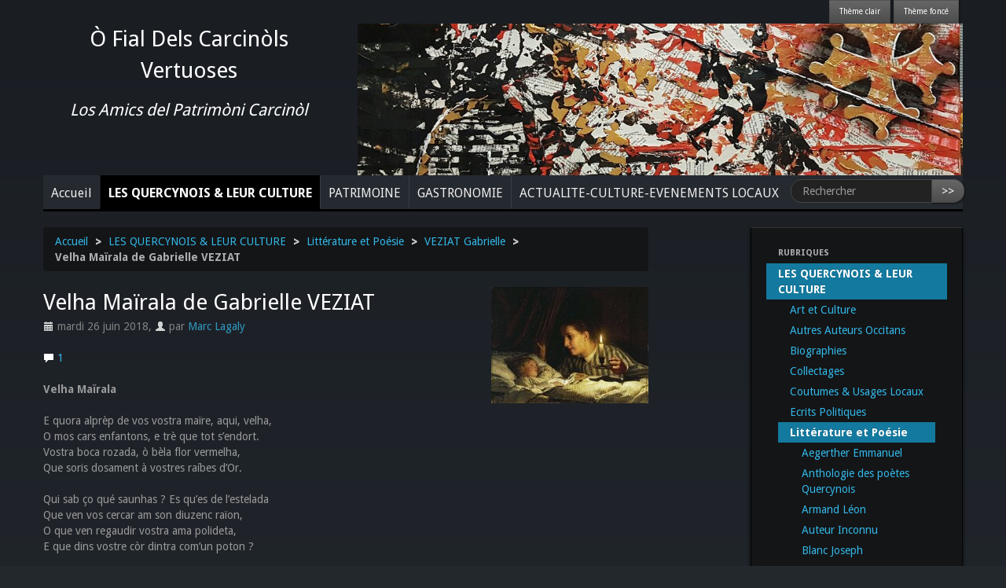

--- FILE ---
content_type: text/html; charset=utf-8
request_url: https://www.amis-quercynois.fr/les-quercynois-leur-culture/litterature-et-poesie/veziat-gabrielle/article/velha-mairala
body_size: 8819
content:
<!DOCTYPE HTML>
<!--[if lt IE 7 ]> <html class="page_article ltr fr no-js ie ie6 lte9 lte8 lte7" xmlns="http://www.w3.org/1999/xhtml" xml:lang="fr" lang="fr" dir="ltr"> <![endif]-->
<!--[if IE 7 ]>    <html class="page_article ltr fr no-js ie ie7 lte9 lte8 lte7" xmlns="http://www.w3.org/1999/xhtml" xml:lang="fr" lang="fr" dir="ltr"> <![endif]-->
<!--[if IE 8 ]>    <html class="page_article ltr fr no-js ie ie8 lte9 lte8" xmlns="http://www.w3.org/1999/xhtml" xml:lang="fr" lang="fr" dir="ltr"> <![endif]-->
<!--[if IE 9 ]>    <html class="page_article ltr fr no-js ie ie9 lte9" xmlns="http://www.w3.org/1999/xhtml" xml:lang="fr" lang="fr" dir="ltr"> <![endif]-->
<!--[if (gt IE 9)|!(IE)]><!-->
<html class="page_article ltr fr no-js" xmlns="http://www.w3.org/1999/xhtml" xml:lang="fr" lang="fr" dir="ltr">
<!--<![endif]-->
	<head>
<base href="https://www.amis-quercynois.fr/">
		<script type='text/javascript'>/*<![CDATA[*/(function(H){H.className=H.className.replace(/\bno-js\b/,'js')})(document.documentElement);/*]]>*/</script>
		
		<meta http-equiv="Content-Type" content="text/html; charset=utf-8" />

		<title>Velha Maïrala de Gabrielle VEZIAT - Ò Fial Dels Carcinòls Vertuoses</title>
<meta name="description" content=" Velha Ma&#239;rala E quora alpr&#232;p de vos vostra ma&#239;re, aqui, velha, O mos cars enfantons, e tr&#232; que tot s&#039;endort. Vostra boca rozada, &#242; b&#232;la flor (&#8230;) " />
<link rel="canonical" href="https://www.amis-quercynois.fr/les-quercynois-leur-culture/litterature-et-poesie/veziat-gabrielle/article/velha-mairala" /><meta http-equiv="Content-Type" content="text/html; charset=utf-8" />


<meta name="generator" content="SPIP 4.4.7" />

<script type="text/javascript">
var error_on_ajaxform='Oups. Une erreur inattendue a empêché de soumettre le formulaire. Vous pouvez essayer à nouveau.';
</script>

<link rel="alternate" type="application/rss+xml" title="Syndiquer tout le site" href="spip.php?page=backend" />
<meta name="viewport" content="width=device-width, initial-scale=1.0">

<link rel="stylesheet" href="squelettes-dist/css/font.css?1764928392" type="text/css" />
<link rel="stylesheet" href="local/cache-less/bootstrap-cssify-dd69305.css?1765056790" type="text/css" />
<link rel="stylesheet" href="local/cache-less/responsive-cssify-53314f4.css?1765056790" type="text/css" />
<link rel="stylesheet" href="local/cache-less/box-cssify-94069c6.css?1765056790" type="text/css" />
<link rel="stylesheet" href="plugins/auto/zcore/v4.0.0/css/box_skins.css?1763549954" type="text/css" />

<link rel="stylesheet" href="plugins/auto/bootstrap/v2.2.0/bootstrap2spip/css/spip.css?1720198640" type="text/css" />
<link rel="stylesheet" href="local/cache-less/spip.comment-cssify-f960585.css?1765056790" type="text/css" />
<link rel="stylesheet" href="local/cache-less/spip.list-cssify-7237dd3.css?1765056790" type="text/css" />
<link rel="stylesheet" href="plugins/auto/spipr_dist/v0.4.16/css/spip.petition.css?1450876268" type="text/css" />



<script type='text/javascript'>var var_zajax_content='content';</script><script>
var mediabox_settings={"auto_detect":true,"ns":"box","tt_img":true,"sel_g":"#documents_portfolio a[type='image\/jpeg'],#documents_portfolio a[type='image\/png'],#documents_portfolio a[type='image\/gif'],.documents_portfolio a[type='image\/jpeg'],.documents_portfolio a[type='image\/png'],.documents_portfolio a[type='image\/gif']","sel_c":".mediabox","str_ssStart":"Diaporama","str_ssStop":"Arr\u00eater","str_cur":"{current}\/{total}","str_prev":"Pr\u00e9c\u00e9dent","str_next":"Suivant","str_close":"Fermer","str_loading":"Chargement\u2026","str_petc":"Taper \u2019Echap\u2019 pour fermer","str_dialTitDef":"Boite de dialogue","str_dialTitMed":"Affichage d\u2019un media","splash_url":"","lity":{"skin":"_simple-dark","maxWidth":"90%","maxHeight":"90%","minWidth":"400px","minHeight":"","slideshow_speed":"2500","opacite":"0.9","defaultCaptionState":"expanded"}};
</script>
<!-- insert_head_css -->
<link rel="stylesheet" href="plugins-dist/mediabox/lib/lity/lity.css?1764929670" type="text/css" media="all" />
<link rel="stylesheet" href="plugins-dist/mediabox/lity/css/lity.mediabox.css?1764929670" type="text/css" media="all" />
<link rel="stylesheet" href="plugins-dist/mediabox/lity/skins/_simple-dark/lity.css?1764929670" type="text/css" media="all" /><link rel='stylesheet' type='text/css' media='all' href='plugins-dist/porte_plume/css/barre_outils.css?1764929672' />
<link rel='stylesheet' type='text/css' media='all' href='local/cache-css/cssdyn-css_barre_outils_icones_css-74f26488.css?1740516671' />


<link rel="stylesheet" href="local/cache-less/spipr_dist-cssify-8c492c7.css?1765056790" type="text/css" />



<link rel="stylesheet" href="local/cache-less/theme-cssify-f8ad602.css?1765056790" type="text/css" />











<script src="prive/javascript/jquery.js?1764928640" type="text/javascript"></script>

<script src="prive/javascript/jquery.form.js?1764928640" type="text/javascript"></script>

<script src="prive/javascript/jquery.autosave.js?1764928640" type="text/javascript"></script>

<script src="prive/javascript/jquery.placeholder-label.js?1764928640" type="text/javascript"></script>

<script src="prive/javascript/ajaxCallback.js?1764928640" type="text/javascript"></script>

<script src="prive/javascript/js.cookie.js?1764928640" type="text/javascript"></script>
<!-- insert_head -->
<script src="plugins-dist/mediabox/lib/lity/lity.js?1764929670" type="text/javascript"></script>
<script src="plugins-dist/mediabox/lity/js/lity.mediabox.js?1764929670" type="text/javascript"></script>
<script src="plugins-dist/mediabox/javascript/spip.mediabox.js?1764929670" type="text/javascript"></script><script type='text/javascript' src='plugins-dist/porte_plume/javascript/jquery.markitup_pour_spip.js?1764929672'></script>
<script type='text/javascript' src='plugins-dist/porte_plume/javascript/jquery.previsu_spip.js?1764929672'></script>
<script type='text/javascript' src='local/cache-js/jsdyn-javascript_porte_plume_start_js-39313a3e.js?1740516671'></script>

<script type="text/javascript" src="plugins/auto/bootstrap/v2.2.0/bootstrap/js/bootstrap-collapse.js"></script>
<!--[if lt IE 9]>
<script src="plugins/auto/bootstrap/v2.2.0/bootstrap2spip/js/html5.js"></script>
<script src="plugins/auto/bootstrap/v2.2.0/bootstrap2spip/js/respond.min.js"></script>
<![endif]-->		<meta property="og:site_name" content="Ò Fial Dels Carcinòls Vertuoses" />
	<meta property="og:locale" content="fr_FR" />



	<meta property="og:url" content="https://www.amis-quercynois.fr/les-quercynois-leur-culture/litterature-et-poesie/veziat-gabrielle/article/velha-mairala" />
	<meta property="og:type" content="article" />
	<meta property="og:title" content="Velha Maïrala de Gabrielle VEZIAT" />
	<meta property="og:description" content="Velha Maïrala E quora alprèp de vos vostra maïre, aqui, velha, O mos cars enfantons, e trè que tot s’endort. Vostra boca rozada, ò bèla flor vermelha, Que soris dosament à vostres raíbes d’Or. Qui sab ço qué saunhas ? Es qu’es de l’estelada Que ven vos cercar am son diuzenc raïon, O que ven regaudir vostra ama polideta, E que dins vostre còr dintra com’un poton ? Belèu raibas d’un mond’ount vesès totas cauzas, Son mei polidas e mei bonas qu’aici-bas ; O belèu que vesès plan espelir las (…)" />
	<meta property="og:image" content="https://www.amis-quercynois.fr/IMG/logo/arton692.jpg?1530018459" />	</head>
	<body>
	<div class="page">
		<div class="container">
			<div class="header" id="header">
				<div class="row">
	<div class="span10">
		
	</div>
	<div class="span2">
		<form action='' method='post' class='formulaire_switcher_zen'>
		<input type="hidden" name="var_theme" value="themes/journal">
		<input class="btn btn-link" type="submit" value="Thème clair">
		</form>
		<form action='' method='post' class='formulaire_switcher_zen'>
		<input type="hidden" name="var_theme" value="themes/cyborg">
		<input class="btn btn-link" type="submit" value="Thème foncé">
		</form>
	</div>
</div>
<div class="row">
	<div class="span4">
		<h1 class="text-center">Ò Fial Dels Carcinòls Vertuoses</h1>
		<h2 class="text-center"><i>Los Amics del Patrimòni Carcinòl</i></h2>
	</div>
	<header class="accueil clearfix span8">
		 <a rel="start home" href="https://www.amis-quercynois.fr/" title="Accueil"
		><img
	src="local/cache-gd2/c8/f2538e1cdf19b845f49b980284f0d6.jpg?1737492233" class='spip_logo' width='1200' height='300'
	alt="" />  </a>
	</header>
</div>			</div>
			<div class="navbar navbar-inverse navbar-responsive" id="nav">
				<div class="menu-conteneur navbar-inner">
<a class="btn btn-navbar" data-toggle="collapse" data-target=".nav-collapse-main"><span class="icon-bar"></span><span class="icon-bar"></span><span class="icon-bar"></span></a>
<div class="nav-collapse nav-collapse-main collapse"><ul class="menu-liste menu-items nav" data-depth="0">
		<li class="menu-entree item menu-items__item menu-items__item_accueil">
		<a href="https://www.amis-quercynois.fr" class="menu-items__lien">Accueil</a> 
		</li>
		<li class="menu-entree item menu-items__item menu-items__item_objet menu-items__item_rubrique on active rub13">
			<a href="les-quercynois-leur-culture/" class="menu-items__lien">LES QUERCYNOIS &amp; LEUR CULTURE </a>
		</li>
		<li class="menu-entree item menu-items__item menu-items__item_objet menu-items__item_rubrique rub1">
			<a href="patrimoine/" class="menu-items__lien">PATRIMOINE</a>
		</li>
		<li class="menu-entree item menu-items__item menu-items__item_objet menu-items__item_rubrique rub21">
			<a href="gastronomie/" class="menu-items__lien">GASTRONOMIE</a>
		</li>
		<li class="menu-entree item menu-items__item menu-items__item_objet menu-items__item_rubrique rub17">
			<a href="actualite-culture-evenements-locaux/" class="menu-items__lien">ACTUALITE-CULTURE-EVENEMENTS LOCAUX</a>
		</li>
		<li class="menu-entree item menu-items__item menu-items__item_recherche">
		<div class="formulaire_spip formulaire_recherche form-search" id="formulaire_recherche">
<form action="spip.php?page=recherche" method="get"><div>
	<input name="page" value="recherche" type="hidden"
>
	
	<label for="recherche" class="muted">Rechercher :</label>
	<div class="input-append">
		<input type="search" class="search text search-query" name="recherche" id="recherche" accesskey="4" autocapitalize="off" autocorrect="off" placeholder="Rechercher" />
		<button type="submit" class="btn" title="Rechercher" >&gt;&gt;</button>
	</div>
</div></form>
</div> 
		</li>
		
	</ul></div></div>
			</div>

			<div class="row">
				<div class="content span8 " id="content">
					<ul class="breadcrumb">
	 
	
	
	 
	
	
	 
	<li><a href="https://www.amis-quercynois.fr/">Accueil</a><span class="divider"> &gt; </span></li>


<li><a href="les-quercynois-leur-culture/">LES QUERCYNOIS &amp; LEUR CULTURE</a><span class="divider"> &gt; </span></li>

<li><a href="les-quercynois-leur-culture/litterature-et-poesie/">Littérature et Poésie</a><span class="divider"> &gt; </span></li>

<li><a href="les-quercynois-leur-culture/litterature-et-poesie/veziat-gabrielle/">VEZIAT Gabrielle</a><span class="divider"> &gt; </span></li>


<li class="active"><span class="on active">Velha Maïrala de Gabrielle VEZIAT</span></li>
</ul>					<article>
	<header class="cartouche">
		<img
	src="local/cache-vignettes/L200xH148/arton692-6ab02.jpg?1737598644" class='spip_logo' width='200' height='148'
	alt="" />
		
		<h1><span class="crayon article-titre-692 ">Velha Maïrala de Gabrielle VEZIAT</span></h1>

		<p class="publication"><time pubdate="pubdate" datetime="2018-06-26T13:08:45Z"><i class="icon-calendar"></i> mardi 26 juin 2018</time><span class="authors"><span class="sep">, </span><i class="icon-user"></i> par  <span class="vcard author"><a class="url fn spip_in" href="auteur/marc-lagaly">Marc Lagaly</a></span></span></p>
		
		<div class="postmeta">
			 
			<span class="comments">
			<span class="sep">|</span>
			<a href="/les-quercynois-leur-culture/litterature-et-poesie/veziat-gabrielle/article/velha-mairala#comments" title="1 commentaire"><i class="icon-comment"></i> 1</a>
			</span>
			
		
		
		
			
		</div>

	</header>

	<div class="main">
		
		<div class="crayon article-texte-692 texte surlignable"><p><strong>Velha Maïrala</strong></p>
<p>E quora alprèp de vos vostra maïre, aqui, velha,<br class='autobr' />
O mos cars enfantons, e trè que tot s&#8217;endort.<br class='autobr' />
Vostra boca rozada, ò bèla flor vermelha,<br class='autobr' />
Que soris dosament à vostres raíbes d&#8217;Or.</p>
<p>Qui sab ço qué saunhas&nbsp;? Es qu&#8217;es de l&#8217;estelada<br class='autobr' />
Que ven vos cercar am son diuzenc raïon,<br class='autobr' />
O que ven regaudir vostra ama polideta,<br class='autobr' />
E que dins vostre còr dintra com&#8217;un poton&nbsp;?</p>
<p>Belèu raibas d&#8217;un mond&#8217;ount vesès totas cauzas,<br class='autobr' />
Son mei polidas e mei bonas qu&#8217;aici-bas&nbsp;;<br class='autobr' />
O belèu que vesès plan espelir las rozas<br class='autobr' />
Per vos que florisson bèlas jol vostres pas&nbsp;!...</p>
<p>Cars enfantons segurs de las amors maïralas<br class='autobr' />
Tranquiles dormissés alprèp d&#8217;elas lo ser...<br class='autobr' />
Soscas als contes blos de regions idealas<br class='autobr' />
Vostra maire, aqui, velha aparan vostre Esper&nbsp;!</p>
<p>Gaby Veziat</p>
<p>N.B.&nbsp;: orthographe de l&#8217;Escola Occitana d&#8217;Antonin Perbosc</p>
<p><strong>Veille maternelle</strong></p>
<p>Et quand auprès de vous, votre maire, ici, veille,<br class='autobr' />
Oh, mes chers petits enfants, et dès que tout s&#8217;endort.<br class='autobr' />
Votre bouche rose, Oh belle fleur vermeille,<br class='autobr' />
Qui sourit doucement à vos rêves d&#8217;or.</p>
<p>Qui sait à quoi vous songez&nbsp;? Est-ce aux étoiles<br class='autobr' />
Qui viennent vous chercher avec leur rayon divin<br class='autobr' />
Ou qui vient réjouir votre belle âme<br class='autobr' />
Et qui dans votre cœur entre comme un baiser&nbsp;?</p>
<p>Peut-être rêvez-vous d&#8217;un monde où vous voyez toutes choses<br class='autobr' />
Elles sont plus belles et  et meilleures qu&#8217;ici bas&nbsp;; <br class='autobr' />
Ou peut-être que vous voyez éclore les roses<br class='autobr' />
Qui fleurissent belles sous vos pas&nbsp;!...</p>
<p>Chers enfants surs des amours maternelles<br class='autobr' />
Dormez tranquilles auprès d&#8217;elles le soir...<br class='autobr' />
Songez aux contes purs des régions idéales<br class='autobr' />
Votre maire, ici, veille protégeant votre Espoir&nbsp;!</p></div>

		
	</div>

	<footer>
		
		
	</footer>

	<aside>
		
		

		


   		<ul class="pager">
			<!-- le lien vers l'article précédent, par ordre chronologique} -->
			

			<!-- le lien vers l'article suivant, par ordre chronologique-->
			
	    </ul>

		
		<div class="comments">
	<a href="/les-quercynois-leur-culture/litterature-et-poesie/veziat-gabrielle/article/velha-mairala#comments" id="comments"></a> 
	<a href="/les-quercynois-leur-culture/litterature-et-poesie/veziat-gabrielle/article/velha-mairala#forum" id="forum"></a> 
	<div class='ajaxbloc' data-ajax-env='JY7gK336uZp5aChPK2LiUW/47qmmAJp79YTULJaUVWsaieX+MLYBW/pgze6An1wO1TLJOEg0UVuCGtzaJFzsVL3JhkLv8/[base64]' data-origin="/les-quercynois-leur-culture/litterature-et-poesie/veziat-gabrielle/article/velha-mairala">


<div class="comments-list comments-posts">
	<h2 class="h2">Vos commentaires</h2>
	<ul class="comments-ul comments-items">
		
		<li class="comment-li comment-item odd  first">
			<div class="comment hreview">
	
	<a href="/les-quercynois-leur-culture/litterature-et-poesie/veziat-gabrielle/article/velha-mairala#comment221" id="comment221"></a>
	<a href="/les-quercynois-leur-culture/litterature-et-poesie/veziat-gabrielle/article/velha-mairala#forum221" id="forum221"></a>
	<p class="comment-meta">
	 <a rel="bookmark" href="/les-quercynois-leur-culture/litterature-et-poesie/veziat-gabrielle/article/velha-mairala#forum221" title="Lien permanent vers le commentaire 221" class="permalink ">#</a>
	
	
	<abbr class="dtreviewed" title="2021-09-10T14:46:37Z">Le 10 septembre 2021 à&nbsp;16:46</abbr><span class="reviewer vcard"><span class="sep">, </span>par  <strong class="crayon forum-qui-221 fn n">DAURES MARIE ELISABETH</strong></span>
	
	<span class="item">En réponse à : <a class="url fn" href="les-quercynois-leur-culture/litterature-et-poesie/veziat-gabrielle/article/velha-mairala">Velha Maïrala de Gabrielle VEZIAT</a></span>
</p>
	<div class="comment-content description">
		<div class="comment-texte crayon forum-texte-221 "><p>Gaby VEZIAT était ma grand-mère côté paternel.</p></div>
		
		
	</div>
	</div><!--.comment-->		</li>
		
	</ul>
</div>

</div><!--ajaxbloc--> 
	<div class="comment-form">
		<h2 class="h2">Répondre à cet article</h2>
		<div class="formulaire_spip formulaire_forum ajax" id="formulaire_forum">

	
	

	

	 


	


	<form action="/les-quercynois-leur-culture/litterature-et-poesie/veziat-gabrielle/article/velha-mairala#formulaire_forum" method="post" enctype='multipart/form-data'>
		<div>
			<span class="form-hidden"><input name='formulaire_action' type='hidden'
		value='forum'><input name='formulaire_action_args' type='hidden'
		value='5dDgK33qoZoft3GJv6jaD0F0r2dq7hNb0BYeykyOTGHgeEx78EJusahQZBfe0NLPH/Z8cOIIx4y4DmHoygf1iuJ1OxNi2JdQqEUoXZJQwuXm9ASFInLyvCOdTygJtAis/Jptp0Q47IJ8EfzcvifklWIsNJDQo5Ga+n9EfrdUKr4/SmC2yD3u1FNfjvQ9Luu/eLpOHUoEoOrHH10qMeIKEr+m/WOvQFPgJA3g45oyLIW+obss'><input name='formulaire_action_sign' type='hidden'
		value=''><input type='hidden' name='id_article' value='692' /><input type='hidden' name='id_objet' value='692' /><input type='hidden' name='objet' value='article' /><input type='hidden' name='id_forum' value='' /><input type='hidden' name='arg' value='' /><input type='hidden' name='hash' value='' /><input type='hidden' name='verif_' value='ok' /><input type='hidden' name='autosave' class='autosaveactive' value='forum_31eaa8bfdeb99ee38a83138c99b41cf2'><script>if (window.jQuery) jQuery(function(){
		  $("input.autosaveactive").closest("form:not(.autosaveon)").autosave({url:"https://www.amis-quercynois.fr/"}).addClass("autosaveon");
			});</script><input type='hidden' name='_jeton' value='cb72411bdef6682fbd5bc1a7d5be58071e08685598333fbe268476a9442deb47' /></span>
			<input type="hidden" name="id_forum" value="0"/>
			

			

			 

			<fieldset class="qui saisie_qui">
	<legend>Qui êtes-vous ?</legend>

 
	<div class="editer-groupe">
		<div class="editer saisie_session_email" style="display: none;">
	<label for="give_me_your_email">Veuillez laisser ce champ vide :</label>
	<input type="text" class="text email" name="email_nobot" id="give_me_your_email" value="" size="10" />
</div><div class='editer saisie_session_nom'>
			<label for="session_nom">Nom</label><input type="text" class="text" name="session_nom" id="session_nom" value="" size="40" />
			
		</div>
		<div class='editer saisie_session_email'>
			<label for="session_email">Courriel (non publié)</label><input type="email" class="text email" name="session_email" id="session_email" value="" size="40" />
		</div>
		 

	</div>
	

</fieldset>
			<fieldset class="fieldset fieldset-texte">
				<legend>Ajoutez votre commentaire ici</legend>
				<input type="hidden" name="titre" id="titre" value="Velha Maïrala de Gabrielle VEZIAT" />
				<div class="editer-groupe">
					<div class='editer saisie_texte obligatoire'>
						<label for='texte'>Texte de votre message</label>
						
						<p class="explication saisie_texte_info">
							Ce champ accepte les raccourcis SPIP <code>{{gras}}</code> <code>{italique}</code> <code>-*liste</code> <code>[texte-&gt;url]</code> <code>&lt;quote&gt;</code> <code>&lt;code&gt;</code> et le code HTML <code>&lt;q&gt;</code> <code>&lt;del&gt;</code> <code>&lt;ins&gt;</code>. Pour créer des paragraphes, laissez simplement des lignes vides.
						</p>
						<textarea name="texte" id="texte" rows="12" cols="60" 
						required="required"></textarea>
					</div>
					
					
					 
					<div class="editer pleine_largeur editer_notification"><input type="hidden" name="notification" value="0" />
						<div class="choix">
							<input type="checkbox" name="notification" class="checkbox" id="notification_1" value="1" checked="checked" />
							<label for="notification_1">Prévenez-moi de tous les nouveaux commentaires de cette discussion par email</label>
						</div>
					</div>
					
				<div class="editer pleine_largeur editer_mailsubscriber_optin">
	<input type="hidden" name="mailsubscriber_optin" value="" />
	<div class="choix">
		<input type="checkbox" name="mailsubscriber_optin" class="checkbox" id="mailsubscriber_optin_1" value="1" />
		<label for="mailsubscriber_optin_1">Je veux recevoir la Newsletter</label>
	</div>
</div></div>
			</fieldset>

			

			
			<p style="display: none;">
				<label for="nobot_forum">Veuillez laisser ce champ vide :</label>
				<input type="text" class="text" name="nobot" id="nobot_forum" value="" size="10"/>
			</p>
			<p class="boutons"><input type="submit" class="submit" name="previsualiser_message" value="Prévisualiser"/></p>
			
		</div>
	</form>
	
</div>
	</div>
	 <p class="comments-feed">Suivre les commentaires :
<a href="spip.php?page=comments-rss&amp;id_article=692" rel="nofollow"><img src="plugins/auto/comments/v4.2.0/feed/rss.png" alt="RSS 2.0" /></a><span class="sep">
|
</span><a href="spip.php?page=comments-atom&amp;id_article=692" rel="nofollow"><img src="plugins/auto/comments/v4.2.0/feed/atom.png" alt="Atom" /></a></p></div>	</aside>

</article>				</div>
				<div class="aside secondary col span3 offset1" id="aside">
					<div class="well">
	<ul class="nav nav-list">
	<li class="nav-header">Rubriques</li>
	
		<li class="active">
			<a href="les-quercynois-leur-culture/" class="on">LES QUERCYNOIS &amp; LEUR CULTURE</a>

			
			<ul class="nav nav-list">
				 
					<li class=""><a href="les-quercynois-leur-culture/art-et-culture/">Art et Culture</a>	</li>
				 
					<li class=""><a href="les-quercynois-leur-culture/autres-auteurs-occitans/">Autres Auteurs Occitans</a>	</li>
				 
					<li class=""><a href="les-quercynois-leur-culture/biographies/">Biographies</a>	</li>
				 
					<li class=""><a href="les-quercynois-leur-culture/collectages/">Collectages</a>	</li>
				 
					<li class=""><a href="les-quercynois-leur-culture/coutumes-usages-locaux/">Coutumes &amp; Usages Locaux</a>	</li>
				 
					<li class=""><a href="les-quercynois-leur-culture/ecrits-politiques/">Ecrits Politiques</a>	</li>
				 
					<li class="active"><a href="les-quercynois-leur-culture/litterature-et-poesie/" class="on">Littérature et Poésie</a>
			<ul class="nav nav-list">
				 
					<li class=""><a href="les-quercynois-leur-culture/litterature-et-poesie/aegerther-emmanuel/">Aegerther Emmanuel</a>	</li>
				 
					<li class=""><a href="les-quercynois-leur-culture/litterature-et-poesie/anthologie-des-poetes-quercynois/">Anthologie des poètes Quercynois</a>	</li>
				 
					<li class=""><a href="les-quercynois-leur-culture/litterature-et-poesie/leon-armand/">Armand Léon</a>	</li>
				 
					<li class=""><a href="les-quercynois-leur-culture/litterature-et-poesie/auteur-inconnu/">Auteur Inconnu</a>	</li>
				 
					<li class=""><a href="les-quercynois-leur-culture/litterature-et-poesie/blanc-leon/">Blanc Joseph</a>	</li>
				 
					<li class=""><a href="les-quercynois-leur-culture/litterature-et-poesie/bodon-joan/">Bodon Joan</a>	</li>
				 
					<li class=""><a href="les-quercynois-leur-culture/litterature-et-poesie/bosc-zephir/">Bosc Zéphir</a>	</li>
				 
					<li class=""><a href="les-quercynois-leur-culture/litterature-et-poesie/victor-elie-bouzou/">Bouzou Victor-Elie</a>	</li>
				 
					<li class=""><a href="les-quercynois-leur-culture/litterature-et-poesie/burc-marc/">Burc Marc</a>	</li>
				 
					<li class=""><a href="les-quercynois-leur-culture/litterature-et-poesie/pierre-caddau/">Caddau Pierre</a>	</li>
				 
					<li class=""><a href="les-quercynois-leur-culture/litterature-et-poesie/pierre-calel/">Calel Pierre et Alida</a>	</li>
				 
					<li class=""><a href="les-quercynois-leur-culture/litterature-et-poesie/cayre-henri/">Cayre Henri</a>	</li>
				 
					<li class=""><a href="les-quercynois-leur-culture/litterature-et-poesie/cayrou-f/">Cayrou f</a>	</li>
				 
					<li class=""><a href="les-quercynois-leur-culture/litterature-et-poesie/antoine-cazes/">Cazes Antoine</a>	</li>
				 
					<li class=""><a href="les-quercynois-leur-culture/litterature-et-poesie/coldefy-josette/">Coldefy Josette</a>	</li>
				 
					<li class=""><a href="les-quercynois-leur-culture/litterature-et-poesie/contous-ernest/">Contou Ernest</a>	</li>
				 
					<li class=""><a href="les-quercynois-leur-culture/litterature-et-poesie/cubaynes-jules/">Cubaynes Jules</a>	</li>
				 
					<li class=""><a href="les-quercynois-leur-culture/litterature-et-poesie/delmas-jean-jacques/">Delmas Jean-Jacques</a>	</li>
				 
					<li class=""><a href="les-quercynois-leur-culture/litterature-et-poesie/deloncle-charles/">DELONCLE Charles</a>	</li>
				 
					<li class=""><a href="les-quercynois-leur-culture/litterature-et-poesie/dekseries-jules/">Delseries Jules</a>	</li>
				 
					<li class=""><a href="les-quercynois-leur-culture/litterature-et-poesie/feyret-gabriel/">Feyret Gabriel</a>	</li>
				 
					<li class=""><a href="les-quercynois-leur-culture/litterature-et-poesie/paul-froment/">Froment Paul</a>	</li>
				 
					<li class=""><a href="les-quercynois-leur-culture/litterature-et-poesie/grangie-eugene/">Grangié Eugène</a>	</li>
				 
					<li class=""><a href="les-quercynois-leur-culture/litterature-et-poesie/heritie-antonin/">Heretié Antonin</a>	</li>
				 
					<li class=""><a href="les-quercynois-leur-culture/litterature-et-poesie/hirondelle-serge/">Hirondelle Serge</a>	</li>
				 
					<li class=""><a href="les-quercynois-leur-culture/litterature-et-poesie/lacombe-albert/">Lacombe Albert</a>	</li>
				 
					<li class=""><a href="les-quercynois-leur-culture/litterature-et-poesie/lagaspie-armand/">Lagaspie Armand</a>	</li>
				 
					<li class=""><a href="les-quercynois-leur-culture/litterature-et-poesie/laporte-aristide/">Laporte Aristide</a>	</li>
				 
					<li class=""><a href="les-quercynois-leur-culture/litterature-et-poesie/laubat-edmond/">Laubat Edmond</a>	</li>
				 
					<li class=""><a href="les-quercynois-leur-culture/litterature-et-poesie/maurice-lavergne/">Lavergne Maurice</a>	</li>
				 
					<li class=""><a href="les-quercynois-leur-culture/litterature-et-poesie/lescale-paul/">Lescale Paul</a>	</li>
				 
					<li class=""><a href="les-quercynois-leur-culture/litterature-et-poesie/jules-malrieu-poete-figeais/">Malrieu Jules</a>	</li>
				 
					<li class=""><a href="les-quercynois-leur-culture/litterature-et-poesie/moulinier-jean/">Moulinier Jean</a>	</li>
				 
					<li class=""><a href="les-quercynois-leur-culture/litterature-et-poesie/mouly-enric/">Mouly Enric</a>	</li>
				 
					<li class=""><a href="les-quercynois-leur-culture/litterature-et-poesie/orlane-jean/">Orlane Jean</a>	</li>
				 
					<li class=""><a href="les-quercynois-leur-culture/litterature-et-poesie/perbosc-antonin/">Perbosc Antonin</a>	</li>
				 
					<li class=""><a href="les-quercynois-leur-culture/litterature-et-poesie/pracy-marius/">PRACY Marius</a>	</li>
				 
					<li class=""><a href="les-quercynois-leur-culture/litterature-et-poesie/rouquet-jean-baptiste/">Rouquet Jean-Baptiste</a>	</li>
				 
					<li class=""><a href="les-quercynois-leur-culture/litterature-et-poesie/roussel-verdin-henriette/">Roussel-Verdin Henriette</a>	</li>
				 
					<li class=""><a href="les-quercynois-leur-culture/litterature-et-poesie/tastaire-aime/">Tastaire Aimé</a>	</li>
				 
					<li class=""><a href="les-quercynois-leur-culture/litterature-et-poesie/toulze-sylvain/">Toulze Sylvain</a>	</li>
				 
					<li class=""><a href="les-quercynois-leur-culture/litterature-et-poesie/vermenouze-arsene/">Vermenouze Arsène</a>	</li>
				 
					<li class="active"><a href="les-quercynois-leur-culture/litterature-et-poesie/veziat-gabrielle/" class="on">VEZIAT Gabrielle</a>	</li>
				
			</ul>
				</li>
				 
					<li class=""><a href="les-quercynois-leur-culture/musique/">Musique</a>	</li>
				 
					<li class=""><a href="les-quercynois-leur-culture/ouvrages-a-la-vente/">Ouvrages à la vente</a>	</li>
				 
					<li class=""><a href="les-quercynois-leur-culture/ouvrages-anciens/">Ouvrages anciens</a>	</li>
				 
					<li class=""><a href="les-quercynois-leur-culture/proverbes-et-expressions-quercynoises/">Proverbes et Expressions Quercynoises</a>	</li>
				 
					<li class=""><a href="les-quercynois-leur-culture/recits-contes-et-legendes/">Récits, Contes et légendes</a>	</li>
				
			</ul>
			

		</li>
	
		<li class="">
			<a href="patrimoine/">PATRIMOINE</a>

			

		</li>
	
		<li class="">
			<a href="gastronomie/">GASTRONOMIE</a>

			

		</li>
	
		<li class="">
			<a href="actualite-culture-evenements-locaux/">ACTUALITE-CULTURE-EVENEMENTS LOCAUX</a>

			

		</li>
	

	</ul>
</div>
<div class="form-search">
<div class="formulaire_spip formulaire_recherche form-search" id="formulaire_recherche">
<form action="spip.php?page=recherche" method="get"><div>
	<input name="page" value="recherche" type="hidden"
>
	
	<label for="recherche" class="muted">Rechercher :</label>
	<div class="input-append">
		<input type="search" class="search text search-query" name="recherche" id="recherche" accesskey="4" autocapitalize="off" autocorrect="off" placeholder="Rechercher" />
		<button type="submit" class="btn" title="Rechercher" >&gt;&gt;</button>
	</div>
</div></form>
</div>
</div>					<div class="liste articles">
		<h2 class="h2"><a href="les-quercynois-leur-culture/litterature-et-poesie/veziat-gabrielle/">Dans la même rubrique</a></h2>
		<ul class="liste-items">
			
			<li class="item"><a href="les-quercynois-leur-culture/litterature-et-poesie/veziat-gabrielle/article/velha-mairala" class="on">Velha Maïrala de Gabrielle VEZIAT</a></li>
			
		</ul>
	</div>
	

  
  



<!-- PAE secteur:13 -->				</div>
			</div>

			<div class="footer" id="footer">
				<p class="colophon">
 2023-2026  &mdash; Ò Fial Dels Carcinòls Vertuoses<br />
<a rel="contents" href="spip.php?page=plan">Plan du site</a><span class="sep"> | </span><a href="spip.php?page=login&amp;url=%2Fles-quercynois-leur-culture%2Flitterature-et-poesie%2Fveziat-gabrielle%2Farticle%2Fvelha-mairala" rel="nofollow" class='login_modal'>Se connecter</a><span class="sep"> |
</span><a href="spip.php?page=backend" rel="alternate" title="Syndiquer tout le site"><img src='plugins/auto/spipr_dist/v0.4.16/feed.png?1450876268' alt='Suivre la vie du site' width='16' height='16' />&nbsp;RSS&nbsp;2.0</a>

<span class="sep"> | </span><a href="article/mentions-legales" rel="nofollow" >Mentions légales</a>

<span class="sep"> | </span><a href="article/contact" rel="nofollow" >Contact</a>
</p>
<small class="generator"><a href="http://www.spip.net/" rel="generator" title="Site réalisé avec SPIP" class="spip_out"><img src='spip.png?1764929668' alt='SPIP' width='60' height='40' /></a></small>			</div>
		</div>
	</div>
<script type='text/javascript'>var theme_selected=''</script><div id="switcher_zen">
<form action='' method='post' class='formulaire_switcher_zen'>

</form>
</div>
<style type="text/css">/* <![CDATA[ */ #switcher_zen select{margin:2px .5em;width:20em;float:left}
#switcher_zen input{float:right}
#switcher_zen{background-color:transparent;left:20px;position:absolute;top:0;z-index:10000} /* ]]> */</style>
<script type="text/javascript">/* <![CDATA[ */ jQuery(function(){
jQuery("#switcher_zen select")
.change(function(){
jQuery(this).parents('form').get(0).submit();
})
.val(theme_selected)
.siblings("input[type=submit]").hide();
});
 /* ]]> */</script></body></html>


--- FILE ---
content_type: text/css
request_url: https://www.amis-quercynois.fr/local/cache-less/theme-cssify-f8ad602.css?1765056790
body_size: 603
content:
/*
#@squelettes/css/theme.less
*/
.documents_portfolio ul {
  list-style-type: none;
  margin: 0 50px 20px 50px;
  padding: 0;
}
.documents_portfolio li {
  display: inline;
}
.page_sommaire .liste.long.articles h2 {
  display: inherit;
}
.page_sommaire .liste.long.articles li {
  min-height: 210px;
}
@media (min-width: 980px) and (max-width: 1298px) {
  .page_sommaire .liste.long.articles li {
    min-height: 250px;
  }
}
@media (min-width: 768px) and (max-width: 979px) {
  .page_sommaire .liste.long.articles li {
    min-height: 315px;
  }
}
@media (max-width: 768px) {
  .page_sommaire .liste.long.articles li {
    min-height: inherit;
  }
}
.page_sommaire #content,
.page_sommaire #aside,
.page_sommaire #extra {
  padding-left: 30px;
}
.page_sommaire #aside {
  width: 100%;
}
.page_sommaire .main .hero-unit h1 {
  font-size: 1.3em;
}
.page_sommaire .main .hero-unit p {
  font-size: 0.9em;
  line-height: 1.1em;
}
#nav .formulaire_recherche {
  width: 150px;
  padding-right: 0;
  margin-bottom: 0;
  display: block;
  margin-top: 5px;
  margin-left: 5px;
}
#nav .formulaire_recherche label {
  display: none;
}
.portfolio_content {
  display: flex;
  flex-wrap: wrap;
  justify-content: space-between;
}
.portfolio_content a {
  margin-bottom: 5px;
}
#switcher_zen {
  display: none;
}
#header #switcher_zen {
  display: block;
  position: absolute;
  right: 0;
  top: 0;
  left: inherit;
}
body .spip-admin-bloc,
body .spip-admin-float {
  right: 0;
  top: 20px;
}
#spip-admin {
  top: 30px;
}
.formulaire_switcher_zen {
  display: inline;
  margin: 0;
}
.formulaire_switcher_zen input {
  font-size: 10px;
}
.page_sommaire .main .span6 .articles {
  border-top: 1px solid #353535;
  box-shadow: 0 2px 4px rgba(0, 0, 0, 0.8);
  background-color: #131517;
  padding: 5px;
}
a:hover,
a:focus,
a:active {
  background-color: none;
  color: #000000;
}
.text-center {
  text-align: center;
}
